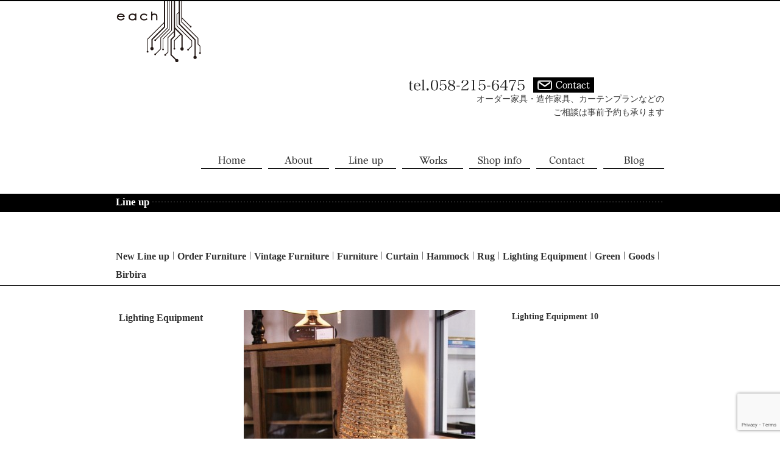

--- FILE ---
content_type: text/html; charset=utf-8
request_url: https://www.google.com/recaptcha/api2/anchor?ar=1&k=6Ldb9z0pAAAAAFPU207zdtQg27ztvyoZtwzF-R-k&co=aHR0cDovL2VhY2gta29uLmpwOjgw&hl=en&v=cLm1zuaUXPLFw7nzKiQTH1dX&size=invisible&anchor-ms=20000&execute-ms=15000&cb=cds00g9tflxg
body_size: 44822
content:
<!DOCTYPE HTML><html dir="ltr" lang="en"><head><meta http-equiv="Content-Type" content="text/html; charset=UTF-8">
<meta http-equiv="X-UA-Compatible" content="IE=edge">
<title>reCAPTCHA</title>
<style type="text/css">
/* cyrillic-ext */
@font-face {
  font-family: 'Roboto';
  font-style: normal;
  font-weight: 400;
  src: url(//fonts.gstatic.com/s/roboto/v18/KFOmCnqEu92Fr1Mu72xKKTU1Kvnz.woff2) format('woff2');
  unicode-range: U+0460-052F, U+1C80-1C8A, U+20B4, U+2DE0-2DFF, U+A640-A69F, U+FE2E-FE2F;
}
/* cyrillic */
@font-face {
  font-family: 'Roboto';
  font-style: normal;
  font-weight: 400;
  src: url(//fonts.gstatic.com/s/roboto/v18/KFOmCnqEu92Fr1Mu5mxKKTU1Kvnz.woff2) format('woff2');
  unicode-range: U+0301, U+0400-045F, U+0490-0491, U+04B0-04B1, U+2116;
}
/* greek-ext */
@font-face {
  font-family: 'Roboto';
  font-style: normal;
  font-weight: 400;
  src: url(//fonts.gstatic.com/s/roboto/v18/KFOmCnqEu92Fr1Mu7mxKKTU1Kvnz.woff2) format('woff2');
  unicode-range: U+1F00-1FFF;
}
/* greek */
@font-face {
  font-family: 'Roboto';
  font-style: normal;
  font-weight: 400;
  src: url(//fonts.gstatic.com/s/roboto/v18/KFOmCnqEu92Fr1Mu4WxKKTU1Kvnz.woff2) format('woff2');
  unicode-range: U+0370-0377, U+037A-037F, U+0384-038A, U+038C, U+038E-03A1, U+03A3-03FF;
}
/* vietnamese */
@font-face {
  font-family: 'Roboto';
  font-style: normal;
  font-weight: 400;
  src: url(//fonts.gstatic.com/s/roboto/v18/KFOmCnqEu92Fr1Mu7WxKKTU1Kvnz.woff2) format('woff2');
  unicode-range: U+0102-0103, U+0110-0111, U+0128-0129, U+0168-0169, U+01A0-01A1, U+01AF-01B0, U+0300-0301, U+0303-0304, U+0308-0309, U+0323, U+0329, U+1EA0-1EF9, U+20AB;
}
/* latin-ext */
@font-face {
  font-family: 'Roboto';
  font-style: normal;
  font-weight: 400;
  src: url(//fonts.gstatic.com/s/roboto/v18/KFOmCnqEu92Fr1Mu7GxKKTU1Kvnz.woff2) format('woff2');
  unicode-range: U+0100-02BA, U+02BD-02C5, U+02C7-02CC, U+02CE-02D7, U+02DD-02FF, U+0304, U+0308, U+0329, U+1D00-1DBF, U+1E00-1E9F, U+1EF2-1EFF, U+2020, U+20A0-20AB, U+20AD-20C0, U+2113, U+2C60-2C7F, U+A720-A7FF;
}
/* latin */
@font-face {
  font-family: 'Roboto';
  font-style: normal;
  font-weight: 400;
  src: url(//fonts.gstatic.com/s/roboto/v18/KFOmCnqEu92Fr1Mu4mxKKTU1Kg.woff2) format('woff2');
  unicode-range: U+0000-00FF, U+0131, U+0152-0153, U+02BB-02BC, U+02C6, U+02DA, U+02DC, U+0304, U+0308, U+0329, U+2000-206F, U+20AC, U+2122, U+2191, U+2193, U+2212, U+2215, U+FEFF, U+FFFD;
}
/* cyrillic-ext */
@font-face {
  font-family: 'Roboto';
  font-style: normal;
  font-weight: 500;
  src: url(//fonts.gstatic.com/s/roboto/v18/KFOlCnqEu92Fr1MmEU9fCRc4AMP6lbBP.woff2) format('woff2');
  unicode-range: U+0460-052F, U+1C80-1C8A, U+20B4, U+2DE0-2DFF, U+A640-A69F, U+FE2E-FE2F;
}
/* cyrillic */
@font-face {
  font-family: 'Roboto';
  font-style: normal;
  font-weight: 500;
  src: url(//fonts.gstatic.com/s/roboto/v18/KFOlCnqEu92Fr1MmEU9fABc4AMP6lbBP.woff2) format('woff2');
  unicode-range: U+0301, U+0400-045F, U+0490-0491, U+04B0-04B1, U+2116;
}
/* greek-ext */
@font-face {
  font-family: 'Roboto';
  font-style: normal;
  font-weight: 500;
  src: url(//fonts.gstatic.com/s/roboto/v18/KFOlCnqEu92Fr1MmEU9fCBc4AMP6lbBP.woff2) format('woff2');
  unicode-range: U+1F00-1FFF;
}
/* greek */
@font-face {
  font-family: 'Roboto';
  font-style: normal;
  font-weight: 500;
  src: url(//fonts.gstatic.com/s/roboto/v18/KFOlCnqEu92Fr1MmEU9fBxc4AMP6lbBP.woff2) format('woff2');
  unicode-range: U+0370-0377, U+037A-037F, U+0384-038A, U+038C, U+038E-03A1, U+03A3-03FF;
}
/* vietnamese */
@font-face {
  font-family: 'Roboto';
  font-style: normal;
  font-weight: 500;
  src: url(//fonts.gstatic.com/s/roboto/v18/KFOlCnqEu92Fr1MmEU9fCxc4AMP6lbBP.woff2) format('woff2');
  unicode-range: U+0102-0103, U+0110-0111, U+0128-0129, U+0168-0169, U+01A0-01A1, U+01AF-01B0, U+0300-0301, U+0303-0304, U+0308-0309, U+0323, U+0329, U+1EA0-1EF9, U+20AB;
}
/* latin-ext */
@font-face {
  font-family: 'Roboto';
  font-style: normal;
  font-weight: 500;
  src: url(//fonts.gstatic.com/s/roboto/v18/KFOlCnqEu92Fr1MmEU9fChc4AMP6lbBP.woff2) format('woff2');
  unicode-range: U+0100-02BA, U+02BD-02C5, U+02C7-02CC, U+02CE-02D7, U+02DD-02FF, U+0304, U+0308, U+0329, U+1D00-1DBF, U+1E00-1E9F, U+1EF2-1EFF, U+2020, U+20A0-20AB, U+20AD-20C0, U+2113, U+2C60-2C7F, U+A720-A7FF;
}
/* latin */
@font-face {
  font-family: 'Roboto';
  font-style: normal;
  font-weight: 500;
  src: url(//fonts.gstatic.com/s/roboto/v18/KFOlCnqEu92Fr1MmEU9fBBc4AMP6lQ.woff2) format('woff2');
  unicode-range: U+0000-00FF, U+0131, U+0152-0153, U+02BB-02BC, U+02C6, U+02DA, U+02DC, U+0304, U+0308, U+0329, U+2000-206F, U+20AC, U+2122, U+2191, U+2193, U+2212, U+2215, U+FEFF, U+FFFD;
}
/* cyrillic-ext */
@font-face {
  font-family: 'Roboto';
  font-style: normal;
  font-weight: 900;
  src: url(//fonts.gstatic.com/s/roboto/v18/KFOlCnqEu92Fr1MmYUtfCRc4AMP6lbBP.woff2) format('woff2');
  unicode-range: U+0460-052F, U+1C80-1C8A, U+20B4, U+2DE0-2DFF, U+A640-A69F, U+FE2E-FE2F;
}
/* cyrillic */
@font-face {
  font-family: 'Roboto';
  font-style: normal;
  font-weight: 900;
  src: url(//fonts.gstatic.com/s/roboto/v18/KFOlCnqEu92Fr1MmYUtfABc4AMP6lbBP.woff2) format('woff2');
  unicode-range: U+0301, U+0400-045F, U+0490-0491, U+04B0-04B1, U+2116;
}
/* greek-ext */
@font-face {
  font-family: 'Roboto';
  font-style: normal;
  font-weight: 900;
  src: url(//fonts.gstatic.com/s/roboto/v18/KFOlCnqEu92Fr1MmYUtfCBc4AMP6lbBP.woff2) format('woff2');
  unicode-range: U+1F00-1FFF;
}
/* greek */
@font-face {
  font-family: 'Roboto';
  font-style: normal;
  font-weight: 900;
  src: url(//fonts.gstatic.com/s/roboto/v18/KFOlCnqEu92Fr1MmYUtfBxc4AMP6lbBP.woff2) format('woff2');
  unicode-range: U+0370-0377, U+037A-037F, U+0384-038A, U+038C, U+038E-03A1, U+03A3-03FF;
}
/* vietnamese */
@font-face {
  font-family: 'Roboto';
  font-style: normal;
  font-weight: 900;
  src: url(//fonts.gstatic.com/s/roboto/v18/KFOlCnqEu92Fr1MmYUtfCxc4AMP6lbBP.woff2) format('woff2');
  unicode-range: U+0102-0103, U+0110-0111, U+0128-0129, U+0168-0169, U+01A0-01A1, U+01AF-01B0, U+0300-0301, U+0303-0304, U+0308-0309, U+0323, U+0329, U+1EA0-1EF9, U+20AB;
}
/* latin-ext */
@font-face {
  font-family: 'Roboto';
  font-style: normal;
  font-weight: 900;
  src: url(//fonts.gstatic.com/s/roboto/v18/KFOlCnqEu92Fr1MmYUtfChc4AMP6lbBP.woff2) format('woff2');
  unicode-range: U+0100-02BA, U+02BD-02C5, U+02C7-02CC, U+02CE-02D7, U+02DD-02FF, U+0304, U+0308, U+0329, U+1D00-1DBF, U+1E00-1E9F, U+1EF2-1EFF, U+2020, U+20A0-20AB, U+20AD-20C0, U+2113, U+2C60-2C7F, U+A720-A7FF;
}
/* latin */
@font-face {
  font-family: 'Roboto';
  font-style: normal;
  font-weight: 900;
  src: url(//fonts.gstatic.com/s/roboto/v18/KFOlCnqEu92Fr1MmYUtfBBc4AMP6lQ.woff2) format('woff2');
  unicode-range: U+0000-00FF, U+0131, U+0152-0153, U+02BB-02BC, U+02C6, U+02DA, U+02DC, U+0304, U+0308, U+0329, U+2000-206F, U+20AC, U+2122, U+2191, U+2193, U+2212, U+2215, U+FEFF, U+FFFD;
}

</style>
<link rel="stylesheet" type="text/css" href="https://www.gstatic.com/recaptcha/releases/cLm1zuaUXPLFw7nzKiQTH1dX/styles__ltr.css">
<script nonce="ijO8jZtxJSqC3aa9Yn_XQA" type="text/javascript">window['__recaptcha_api'] = 'https://www.google.com/recaptcha/api2/';</script>
<script type="text/javascript" src="https://www.gstatic.com/recaptcha/releases/cLm1zuaUXPLFw7nzKiQTH1dX/recaptcha__en.js" nonce="ijO8jZtxJSqC3aa9Yn_XQA">
      
    </script></head>
<body><div id="rc-anchor-alert" class="rc-anchor-alert"></div>
<input type="hidden" id="recaptcha-token" value="[base64]">
<script type="text/javascript" nonce="ijO8jZtxJSqC3aa9Yn_XQA">
      recaptcha.anchor.Main.init("[\x22ainput\x22,[\x22bgdata\x22,\x22\x22,\[base64]/[base64]/cihFLE8pOngoW24sMjEscF0sMCxFKSxPKSl9Y2F0Y2goVil7YigyNTcsRSk/[base64]/[base64]/[base64]/[base64]/[base64]/[base64]/[base64]\x22,\[base64]\\u003d\\u003d\x22,\x22Y8OYw6vCpBtCw68bPcKGVwlwb8Obw50Cwr/DkW9TaMKVDil8w5vDvsKtwr/Dq8KkwrrCs8Kww70QAsKiwoNNwrzCtsKHO3sRw5DDocKNwrvCq8K3b8KXw6UyEk5ow6Q/[base64]/Do8O2w4fDum7DtTdqw4xKNcKPwpHCjsKRbMKcw4fDu8OyAyYgw6/DlMOpF8KnR8KKwqwDd8O3BMKew6xqbcKWfxpBwpbChsO/[base64]/[base64]/DqMKUwq/CkcOlDRLCvMKDw5fDpGYFwrHCi2HDn8OOa8KHwrLCssKQZz/DikPCucKyKMKcwrzCqGl4w6LCs8Ocw4lrD8KFD1/CusKHf0N7w7PClAZIZcOwwoFWaMKew6ZYwq0Xw5YSwrsnasKvw53CqMKPwrrDpcKPME3DlFzDjUHCvRVRwqDCtik6acK3w5t6bcKDDT8pOS5SBMO3wqLDmsK2w4TCj8KwWsOTL30xD8KseHsxwpXDnsOcw7DCqsOnw7w/w6BfJsOgwq3DjgnDtWcQw7Fvw71RwqvCiFUeAW9rwp5Vw5fCu8KEZWw2aMO2w7gqBGBpwr9hw5UxI0k2wqfCjk/[base64]/QMKrLRfDiCDDucK/[base64]/DuMOGeTXCsCNQS8KZw4bCsWXCjUrDlRPCnMKLKMOIw7l4PMOmVw8bKcOow7XDtMKlwp9mSCLChMOtw6jCmE3Djh3DrQM7PMKgRMOYwozDpMO1wp/[base64]/[base64]/[base64]/DlxvChEXCgzrDn8KOBsKrB3RjPBlsQMK1McOVNMO7FkoRw7bCqGnDvMOMd8KjwqzCkcOLwplJTMKjwqPCvBDCqsKPw73CkDR2wolww7fCocKzw5LCi2TCkTUnwrbCqcKQw5BfwpDDkyhNwrXCs30aZcKrEMK0w4JUw5k1w4vCssOyNj9ww4pUw5vCrWjDsm/Di3bCgHlxw4QhasKEcjzDiRYPJk80dMOXwpTCgBxDw7nDjMOdw5fDokVRHEsUwrrCsXXDn0t8HBxmHcK8wpZGKcOhw7jDnFgqOsOmw6jCiMKuM8OCN8O/woZbccOaPgpwbsONw7zDg8Ktwo99wos7fi3CoBjDqcOTw6DDj8OYcARRbD5cNkvDjRfChzDDlToEwovClDnCkAPCtsKjw7UiwrYBL2FtIsOyw47Djgg0wpbDuTZtwrrCpW06w5sIw69cw7sFw7jCjsKdPcOAwoNWOkA6w4vCn3fCrcKiZkxtwrPCmz8/[base64]/IA3DrH7CgwA/IcKDcHLDqsK4wo/CsRbDkHnDuMKvWTJ0wrLCsX/CthrComNUDsKxG8OtCV3CpMKjw7fDuMO5ZxzCuTYEXsOvTcOAwqt0w7TCu8OyEcKiwq7CvT7CoEXCumILdsKCezU0w7PCvANEbcOHwrbCrV7CtyRWwo8pwqFsM2jDtVfDvxDCvTrDv2rCkjnCgMOyw5ELw4Z/[base64]/CvsOFEBbCg1/Cv8KGCAHCpcOBw7/[base64]/w6fCuhzDkErDvRVQWMOxwrRAwpojFMOGwpDDmsKiUy/CjCwqVijDrMKGA8KHwqHCii/Cq2BJcMK9w7E+w5J+NncgwpbDrsKDP8OZUsKpw51OwrfDu0TDqcKjJWjDogzCscOew4JvJyLDnnxYw6Alw6oyOGDDt8Oqw65PNHbCgsKHaCrCmGQ+wrzCnBLDsEDCoDt+wqPDtTfDmgY5LDpww7rCvC3ChMKfVQBzZMOtIFrDo8OPw5XDtzrCrcKeQE9/w71Ow517QC3CqAHDksOMw4gHw5LCiA/Dsi1Vwp/ChCttGj8+wq5+w5DDrcK2w7ECw7wfesOSUyIQHVZ2UFvCjcK1w4IPwoQWw47DuMOMa8KILsKvXVbCm1nCscO+VwI8CDN7w5JvM3PDusKMZcKxwo3Du3bCmMKAw4nDqcKzw4/DhQrCrMO3WHTDhMOewpfDlMK1wqnDhcKuBVTCmGDDusKXw43CjcOGUcKiw6PDtEQNEx0HesOVcVVlQsOdMcOMIh9bwp3Ct8O8QsKDfW4wwrjDhm9TwrAiPcOvwqHCn2lyw6goHcOywqbCmcOJwojCv8KwDMKZdhNLDjHDnMOew4wvwrs3ZXYrw5jDin/DucKLw5fDv8OMw7rDmsOqwqkMBMKKQFjCp2nDgcOYwplCNsKvORDCigLDrMOqw67CiMKtXDPCicKgGQnCs3IVeMOPwq3Dv8Ktw7oWNWtTc1HCjsKkw7wkcsOHAE/DgsKjdkzCg8Ocw5NLGcKPPsKGXcKAfcKiwq56wp/CiVoLwr4ewqvDng5dw7zCsXs/wonDpmZMKsOAwql2w5XDl1TCkGsSwr/DjcOPw4rCgMOGw5h0BzdWfkbClDp8e8KfQ1DDqMKTOClcIcOrwrgdAwkSasOowpvDs0XDpcOJdcO1TsOzB8Ktw4JIbw0kdQdoRBhFw7rDq10tUTp0w65Gw643w7jDrwZbSxpOEGTCmMOewphWVSMRPMORwp3DozLDrsOnO2/DqyRpKTt3wojDvhVywqUJYW/CiMOxwoHCij7CpAPDqw0Ew7XDvsK7w4Qlw65ISGbCj8Kjw7vDvcOuZ8O9XcOrwr5kwosTbxfCkcKlwrXClXNJJEXDq8OgbsKpw7pmwq/CjGZ8P8OzEcKcZGjCoEIFE2LDvHbDoMO5wr4CZMKoasKDw6pMIsKpB8ONw6DCn3nCosK3w4gEY8OnZQo1YMONw57CpcO9w7rCmERaw4p+wpfCj0orGhYiw6XCsj/ChXozdyAvaTVDw4vCjjpTMFEJVMKMwrs7w6LCpcKJHsOew6IbIcOsNMOWUmBww6/Cvh7DmcK+wr7CoCjDpk3DiAEKQB0eZ0oQWsK1w7xGw4BBMxUPw7zChmVBw6rDm3FnwogyfEjChRQYw4fCicKBw5BzCT3CulbDrMOHO8KIwq3Chko8O8O8wp/DrcK2IUh+wozCosOyUcOKwo3CkxvClXY9VsKlwojDmcOXYcKSwqV+woYLN3bDtcKsI00/PTDDlgfDi8ONw5bDmsOrw7jCscKzbMKDwpjCpTjChx/CmE4ywrPCssKlSsKaUsKbFVxewqYvwqt5bTfDvEpFwoLCiHLCqnF1wpjCnEbDp0FSw43Dknwcw5wRw6/Drj7CtSU9w7DDiGBLPklsc3LDmTthPsOiT3/Ct8OaGMOiwrpVSsK4wrPCj8OCw6LCpxvCmSs3PTsnIHk9w4XDjDpAdDrCunBpwoPCksO8wrRXE8O9w4nDlUc3MMOsECjCiWjCvkM+w53ClMO9bjpcwp7DkgrCtMOIGsK3w59KwqMjw7BeWcKgN8O/[base64]/[base64]/DqcKyPjElwoDCojvDtldGecKKZ8KZwofDn8ORwpXCscO4Y2TDhsO/eWTDpzgBZmVswqVbw449w4/[base64]/J8OHw5pfTyd4w4bCjMOFcFXCp2IWwqhHw6MiAcOEShEoVcKoaWrDmD0mwqgRwo7Cu8OuXcKtZcO8wqUnwqjCi8KFScO1WsKqc8O6B24SwrTCmcKuE1nCl0/DqsKnc34PKxZFB1zCmcOlI8KYw6pyIcOkw7BKBCHDoSvDsC3CmlzCkMKxDx/Dp8KZF8Knw6x5XMKyEU7ChsKKDAkBdsKaZwZww4JJcsK+d3bDn8O8wrXDghVaWMKTViM8wqUww5zCisOZL8K1XcObw6B/wpLDjsKrw4jDu3lEDsO3wrhMw6bDgXcRw67DkBfCn8KDwrsawp/[base64]/WwDCpVsCbcKiwo3Dk08+HF95Ry3DhFXDqjAUwqlYH3nCuTLDrWxzAsOOw4fDgHHDlMOIbHRgw4E6ZEsYwrvDt8Kkwr1+wps9w4EcwrjDjUU7TnzCtEEKacKYOcK8wrjDoSXCrj/CpSp/acKpwqZULQXCjsOWwr7CvDfDk8O+w5PDl0o3KnvDgxjDp8O0wrsrwpDCh0lDworDqHAhwpzDpUkBMMKbYMKEIcKEwopOw7bDocOIIXbDkkjCjTDClmHDlnrDgHrCnSXCscK3PMKdO8KGPMK5QBzCt3VYwpbCslwqNGU+MyTDo17CrhPChcKJSUxCwotowpJ/w7XDu8OXVG0MwrbCh8K3wqXDhMK5wpjDv8OYeVbCsy8wO8OPwpPDq0YSwrhua23Cm3lXw7rCt8KmNBHCg8KJI8Ofw7zDmS8Jd8OkwpXCun5mOcORw7Iow6Fiw5bCjCbDhzgvE8Ohw4MOw4E2w6QYPMOyTxTDq8Kow7w/fsKzeMKibULDk8K4PABgw457w4nCnsKyXynDl8OrbcOzasKNOcOzcsKVLsOHwo/CvVNGwrNeaMOwEMKRw4lRw59wTMO9YsKCesOoIsKuwr06P0nCmlzDq8Ovwr7Ct8OOPMKZwqLDssKCw796McKeLMOkw4gdwp9qw5Fywq8kwovDr8O2w5rDsXx9WsOtNsKgw4UTwrXCp8Kkw7EYWyEDw6TDjW5IKS/Cql4CN8Kmw6sgwrHCn1BXwoTDom/DucOtwojDh8Onwo3Co8KrwqZhbsKFAQrChsOMGcK3WMOGwpYHw4/CmlInwrHDqVtjw5jCjlFGfyjDuFrCscOLwoDDh8Opw5diMS1Mw43CjMKleMK7w7JDwp/[base64]/wovCjhBSE13DtMOOw5R/aCcaw4XCvhDCscKJw6IAw4LDgA7DnDxCSmrDmUjDpmknKlnDlSLCiMKXwoXCuMKKw78gQcO/[base64]/CpsK5w4hEL8KWVMOWwpFJwrnCnDHCtcOmwqPDisKzw6kyYMO4wrpaW8OywpPDtMK5wrJ4asKdwo1/wqjCtCnDu8KMwrBSK8KOUFBfwrPCiMKLOcK/[base64]/DkA7Ds3cUNMOfG0ovwrbDjsOZDcOeKEI+U8KFw5MVw4PDiMO5bcKGT2DDuhTCmcK4P8OcKcK9w7ZNw6XCujx9YcOXw6A/[base64]/woXDgsO/CMK5w5Asw53Cgl/ChMKCBUnCi8OHw5PCr3wKwoxwwrLCvXbDq8Ocwq0FwqoaCw7DviLClsKZwrYHw6LCgMODwoLCs8KYTCRmwp3DijYxKmXCj8OtF8K8FsKowr5aaMK5J8K1wo8mNlpzNFxlwqrDrWzCi0wDCMOcVW7Dj8K7CU7CssOnOMOSw5U9IH/Cm1BcZyTDnkxrwohWwrfDiWYBw4ocecK5SHRqGcOSw6YMwr5wcw1CKMOQw4o5aMKdesOLWcOlZgXCnsONw7Ncw5zDusOEw7PDi8ObVSzDu8KkNcOkNsK9Xl/DuAfCr8OHw53DqMKow6dmwqzCp8O/w7fChcK8R1ZWSsK+wr9twpbCinxbaznDsEwVUcOdw4bDssKEw505RcKWYsO6csOcw4DCgQEKBcKDw47CtnfDvcOPXAgAwqXCvxgyQMOfOGDDrMKmw6c3w5F7wofDpEJ9wrXDm8K0w5/Co0QxwonDpMO3WztOwpfDo8KPesKsw5VfWEBmw4YnwrDDiioywofCniVAezjDrhTChj7DmcKmB8O0w4UtVj3CrTPDmQ/CoDHDqF8kwoAQwr1Hw7HCjyfDshvCgcO9R1bDl2nDvcK6H8OfICNaSGjCgXNtwpLCmMKGwrnDjcOOwpDCtj/CrEfClFLDkDnDjMKWAMKdwpcYwqNmcDx2wq3Ciz1Gw6c2HEdaw5UrK8KkDhvDu1BTwqUKT8KXEsKGwqY0w5rDp8OzWMO0FsOdDUk3w7HDjsOdYlpIfcK/wq4zwq3DhC/Drk/DicKdwpQIZRoNV1U/[base64]/Dh2Jww54dC8Oiw5jDvMKvbQgswpPCocOhY8ONeFwnwrFUWMO4wopsWcKlHcOWwp4uwrnCiFE5fsK9IsKGaV7DisOdBsONw47CklMKDmIZG1oZXRQqw4zDvR9TUMOVw6PDqcOAw63DrMO2a8K/wqPDs8OrwofDtTpqasOfSwXDjcO3w7gFw6TDnMOObsKFezHChAvCvkRyw7nCr8K/w6ZMZTB8YcOaaW/[base64]/ChyVOTzPCjcOhei0nwqMfwrdyw6/[base64]/ChsK0DsKBNsKqAcK4w5DDlMKyw7JcTCx5w6rDhsOWw4XDqcO4w6QSasK/bcO/w4wlwpjDpSXDosOAwoXDnwPDpUsgbg/Dr8KSwohTw4vDjVzChMKJSMKWC8KUw43Dg8OFwo9QwrLCvRjCtsKYwrrCpG/CmMKiCsO6FcOgQhHCr8KMRMKcOSh0w7xbw7XDsnjDv8Ohw4ZlwpIJUXNbw7vDvMOKwrjDssO4wp/Dj8Knw5E6wp94IMKNT8ONw7DCscK3wqbDucKEwpMvw4/DgjFjaUQDZcOFwqIfw7XCtHTDmATDrsOcwojDoTXCnMOdwpd0wp/DnWPDhB8Qw7J9HMK/fcK5elbDpsKCw70JYcKpABE8TsKrwohKw7vCq1jDscOMw5sqNno4w4k0ZW5Kw7x5V8OQG2fDqsKDaGbCnsK7GcKTZwLCtiPClsO+w57Co8KsEmRfw5FEwolNB156FcKZC8KGwo/CmMO7G0fDucOhwosZwqYZw4l3wp3CmsOFQsOew5/ChU3DvGnCi8KSAMKjMRQaw6rCvcKRwqTChQtIw4zCisKOw7QQO8OhQsO1CMKbfw9uU8OFw4fDkmUcb8KcTC4MdhzCoVDDg8KRT31Xw5nDgVsnwqdEAnDDmD5cw4rDgQTCvQs1RlMRw6rCn0YnWMOawp1XwpLDgQ5Yw4bCvxQtc8OjZMOMPMKrAMKAch/Ds3JKw7XCgmfDmxVKGMKKw5E1w4/Dk8Odb8KPNl7DtcK3dsOic8O5w6LDtMKAaQhXTMKqw77Cm1PDiF5TwpgvFMK7woPCtsOLOA0CK8ORw43DmEg/GMKEw5/[base64]/Cs25Pw7U/[base64]/DiH3DgcKfw4M6EBzDqiVxWgZXTjcxNsO7woLCm8KvVcOPZQ40OWvCgMOBS8O/KMKswrgFWcOdw7k4P8KKwpdpOVg8bW9Zb349FcOaaF3DrBzCjVJNw5FlwpTDl8OoMHAbw6JoXcKxwpzCrcKQw5vCjMO/w4fCjsOtHMKiw7prwo3CpRfDp8Oec8KLVMOPYF3DkkdcwqYUXsOxw7LCu2EBw7geZMKtJyDDlcOTw4B1wp/Cik0+w4TCuQAjw6rDomEAwpd5wrp5ImLDkcO7ZMOHwpMewrXDq8O/w6HCpG3CnsKuUsKFwrPDgcKiRcKlwpjCrTjCm8OtAEbCv3UYI8KkwrjCucKKBSlRw4BowqgqF1ogGMOiwoTDhMKjworCrxHCqcO9w5YKEi/CpcKrSsKnwofCqAQLwrjClcOaw5wwIsODw5VXfsKvPj7Cq8OIIQHDj2LCvwDDsnPDoMOvw4opwrPDhnVmFGFVw57CnRHClzZ0ZkhFAMKRS8OsZCnCnsO/[base64]/[base64]/DkT3DpxnDuMO1U8OWVsOtW2sgw7gRwo84w5DCrwRnZBh7woBrNcKEGWobwq3CkWQEOhXCssOyS8ObwqVBwqfCocK3LMO4w6vDssKVaVHDl8KRPsO1w7fDrHlxwpItw5jDn8KzYXQkwovDuiMVw5rDnkbCsmI9FG3CqsKNw5bCkzVMwofDmMKfcGdgw6/DqjcowrLCvnYnw7/Cn8ORRsKew4R8w7opQsOWIRbDqsO9H8OyZgzDknxUL395IkvDk0h7F33DrsOYU3M/w4djwpgqBXccN8OzwpLCiG3CncOjTg7CucOsCi0SwoluwpB2dsKUPMO8w7M9woXCt8OFw7oiwr4OwptrAgTDjyjCoMKvDktyw7LCjAzCg8KBwrxVKcOpw6TDr2QNVMK+IRPCisOHUMOcw5gCw6Vtw4F6wp43YMOBHDgpwoFAw4/CnsKbUTMcw77Co3Q6EcK/w7zCiMODwq00FErDmcKPDsOGRh/DiybDkmHCmcKfFDjDog7CqUHDlMKAwonCnWE9DlUIczUOIMK5e8K2w7/CrWXDuBUpw5rCi0saJxzDsQHDksOTworCpXVaXsKxwqlLw69jwqbDrMKkw7gfAcONGjcmwrlow57CkMKOeSsKBAIBw5l7wogLworCp1bCrMKMwqUoOcOawqPCnUnCnxnDjcKieDrDjRtdNTrDs8KcYxV8Qj/DgsKAThtnFMOOw7B0QsOdw7PCjw7Dk1h9w7VcOkdgw445clXDlFLCsAbDocONw4zCvCMkJUXDs0M0w4rDg8KTY2RnGU3DqkgtX8Kewq/Cr07CggDCicOMwpDDuADCmljCucOFwoDDpcKRfcOzwrp9LGoaVVbChkbCim9dw4jDv8O6VRhkMsOzwqPCg2nCvwZtwqvDh01/c8KTGFHCmBHCj8OYBcOdITvDpcOGbMKBFcKnw5nDtg5vBB7DkTIxwqxdwpfDtcKsbsOnEcKPE8KAw6vCh8O1w4olw6Y1w5fCuTPCnwFKYUVDw5dPw57ClRN/W2wpCRdlwrMsKXtXF8OgwoPCngLCgwUUJMO9w4R+w5I3wqfDosOOwrQRJHHDk8K1D17Cr2olwr16wq/CrMKne8KTw4h5wqfCoVxFAsOdw4LDukPDhwHDvsKww75hwpVKBX9MwrnDqcKQw7HCghJww5vDi8KUwq5ifEJ0wojDjTDCkgFRw4fDugLDqzR/w4bDrQjCi0cjw5/CrxfDs8KpKcO/[base64]/[base64]/DtMOmwpoxN0QJW8KTw6VpVcKKJQnDvX/CsFlTXcOgw4TDjUgXMG8swr7Cg3cOworCmW8VRCYbKMO0BDEEw7TDtnrCiMO+IsO7w5rCnnhKwq1idkcmUCHDuMObw5Baw6zDlMODIAh2bsKPcg/CkXLDgsKqb19ICEbCqcKRD0ZffT0pw50Tw6rDlyLDhcKCBsO/RRHDscOBLirDi8KGXAAYw7/ChHbCk8Opw4/DhMKrwqw1w4XDicORJFvDu1HDjEAmwp0owrzDgjBSw6vCvSXCjkBJwpHDkC4AacOjwo7CmSLDuhJOwqcGw5rCgsOJw5BDCiBBB8KBX8KUMMO9wpVgw4/CqMKtw6c6BC0NMcKqWRMZMiQXwqPDlTjDqjJFdkEdw43CniFKw73CkW5Gw4/DthzDncORCsK/Ams1wqzCusK9wrDCkcOaw6zDvcKywoXDnsKPwpzDpUjDk01Qw45ow4vDomzDisKJKQcBThE6w5oPClN5w4kdA8OwNEVxVCDCrcKUw6bDmMKaw79vwqxawqFhcmDDgH7CvMKlQTxHwq5MQ8OgWsKHwqh9QMO/[base64]/DjsOpw75NZDfDhcKPwqHDtHnCnMOfw7rDuMOTeUheesKwNSjCmcOFw4QfHMKpw7JRwrAAw57CnsOeN0vCsMKGUAIMQ8Ofw4h8Zl9FVVrCoXPDtlguwrhSwpZ1CQY6WsKpwqglESnCp1LDo0xOwpJgY2vDisOrfRHCuMKgI0XDrMKxwqd5UEVvUg8+WRvCgsOzw6/CuFrCqcOrY8OpwpkXwrgCUsOXwqVawp7Cn8KGE8Kfw6lOwrh8asKmP8OKw4IBBcKhCMOdwr1UwrUYdS5RWUk9aMKPwozDsC3Cq3glFGXDpMKiwovDiMOjwoDDvMKMLxMKw449HsOyI2/DusKyw6Fkw4LCv8OALsOBwpDCqnoGwrDCj8Oww6tFPBIvwqzDj8KgUSpIbk7DiMOmwr7DjBR/HMO1wpPDtsO+wqrChcK4KSDDm0rDrcOBMMO4w6R+X2Q7dRPDpRlawq3Doyl4asOAwrrCv8O8aDY3wowuw5zDgwjDpjMJwrAUQMOkCxF6w77Dm2TClllgUH/[base64]/dMO7QgHCllpuwo5Bw63CgAAySsO0Ejt3w4UmasKYwrbDtUPCiR3Djy7CncOUwpDDjMKeQsO6QF5Gw7xzeQhHSMO9fH/DvMKaFMKPw40ZPwXDlyM5Y1PDnMOIw4YnSsOXaT9Qw7MEwqUNw6pKw7PCn1DCmcKKP1cUbsOFK8O6RMOHQEwOw7/DrGILwowmRg7DjMO8wr86SHtHw5kowqDCi8KoI8KRXCw1Zn7CnMKVF8ONYsOFdmwFHhLDqMK7ScKzw6vDkCrDt1l0UU/DnQY7YnQXw6/DnSbDix7DtVzChcOjwo3Dr8OrBMKgLMO0wo5CbVpsW8K8w7DCj8K0YsO9DBZYOcOUw6llw6zDojJ+wqzCqMOdwqouw6hlw6PCu3XDoF7Dkh/DsMO7FMOVcUtBw5LCgGDDt0ozTFrDmAfCk8OJwojDlsOwfUljwoTDvsKXYRfClcOkw5IPw7FIZ8KNKMOQKcKGw5ZREMO6wqpew6fDrn0LAhJiL8Oxw6VFbcOnVTl/[base64]/XcOLwoDDr8O9ED94UEkYw7LCuhAPwqDCtsOpwoDCv8KMQH/[base64]/Cp8KAZ8Oow7/[base64]/J8Ofw41EQ1BUwoHDrH8/fMKRw53ClMKzB23DiT94Sz/CvBjDoMKBwq3CvwzCpMKBw7bCv1HCn2HDtFELHMOhOjxnOlzDjSMGfnMBw6rCssO7EW55djnCicONwoAyChofRAHCicORwprDo8KYw5TCslbDisOMw4nCtghBwobDksOawqvDtcKWVCbCm8KSwphwwrwYwobDmMKmw7pxw7gvb1xpScOKIDXDhBzCqsO7DMOoFcK/w7jDsMOCC8Kyw7d8PsKtN03CryMWw4MkR8OVR8KqaVIlw40iA8KDCUXDj8KNBDTDn8KAIcO5SUbDnEA0NGPCnz3CunlWDMOTcX1ew5LDkQ7CgcOqwq4BwqBwwo/DgsOcw7dddHDCuMONwqrDqDfDi8KxdcOYw53Dv3/[base64]/wrfCgcKGYsOzbsOzZMOOw7TCiyvCrG3DhMKDIUUOfETDmG5fNMKnBRwTAcOcO8OxSEcYQy5fSsOmw6EYw6Bew53Dr8KKbsOvwrkWw4/[base64]/CnW03wp7DoMOFYkVJwrDDlD/CoyjDm2DDkm53woMOw4Y+w7MyThlGGVpSLsOqQMO/wpoIw4/Cj0trJBULw53CksOQK8OeRGEqwqTDv8K/w6fDmcOVwqsVw6bDn8OPNMK6w47ChMOLRDYqw6bCpGzClj3CgFPClQPCrDHCqW0ZeUkawpdLwrLCvldCwonCqMO2wrzDicOxwr8RwpIeGMKjwr5sMVINw6h7IMOlwqc/w7AWPSM7w5AUJhPChMK1ER54wpvCuhTDjMKUwq7CnMKRwrvCmMKmA8KWBsKkwo07dRJrLX/CtMOMVcKIWsK5L8OzwrfDmErDmT3DpG8BMUB/Q8K+YHvChTTDqmrCncOFG8OVAsOzwpIqCFjDosOUwpvDrMK6GMOowqF6w5PDvErCkypcclBzwrTDhMO3w5jCqMKlwoQZw7dvP8KXNR3ClMKlw6pwworCiW/Dg3YRw47DgFZaZMKYw5DCqkR1wrU6EsKNw71yDCxVeDVmRMOjZTseYcOowrgkFW1Fw6tHwq7Do8KkaMKvw5bDgTLDsMKgOMKIwoIEaMK8w6BEwqYMe8OlPMOZQWfCoWnDkWjClMKbesOLw7xYYsKWw5geT8K9FMOTQD/DmsOpKQXCqwLDh8KORQ7CuC95wqgHwoTCm8ORNSfDusKCw4shw4XCnnXCozrCqsKMHicce8KoasKOwo3Dp8KyXcOxKz1qAXoRwoLCsmDCocOewq/DscORcMK9LyzCvhhlwprCk8OGwpHDrMKFNxTDgXQZwpHChcKZw4oyXCXCmgoIw4Z6wrfDnChgGMO2RBXDucK5wqR4TSNbR8Kzw4Emw7/CisO9wrkcwoPDrTUzw7ZUO8OtRsOcwq1RwrjDmcKew5vCmU4cehXDnGkuKcOUw6rCvlUnNMK/H8K+wpzDnH1UN1jDuMKrJHnCsWUdcsOyw4vDv8ODdmnDoznCvcKtN8OoXUzDl8OtCsOtwqTDkQtOw6rCg8OHVcKBYMOvwo7CkCwVYzHDiQ/[base64]/DjcOuD2PDlcKkwoxEw74pYDxJSALDmsOOP8OZXHZVEcOdw6R/wpjDumjDr3UhwrTCsMORXcOCTkvCkyRIw5YBwpfDuMKVD0LDvHUkAcOHwrbCqcOAHMO8wrTCg23Dh08eScOTRRlfZcKJfcKewpgZw48Bwp3CgMKPw53ClHBtw6fCnFc9e8OnwqQdIMKjIB4IQcOJw7vDuMOqw47CnHvCncKzwozDgF/DuUvDoR/DiMKUG0rDvG7Ckg/DqAY7wrJrwodvwr/Djw0CwqfCuVh0w4TDojLCr3rCnDzDmMKQw5o5w4jDsMKTCDzCrHbDkzt9CmTDjMOawrDCssOQOsKaw6sfwrTDhCIDw5vComV7RsKMwoPCpMKjB8KAwoAOw5nCjsOQR8KZwrjChz/[base64]/[base64]/DhmktBsKJBWTDmB0ZwrHCtsOtSsK/w43DrGrCo8K8wqZEwrZ9ZcKzw77Dn8Onw45SwpTDn8KFwqDDkyXCkRTCl3XCoMK5w5LDiRnCgcOrwqfDvMKIKG4Bw648w5xQdsKOVzzClsKofnXCtcOhCyrDhCjDpsKZW8OXanlUwrHDq2gkw7Abwr8Gw5TCjy/[base64]/[base64]/wrNZJh5JJcKlZGdHNiLCusKdI8ORwrzDmsOTw4HDjC0JMsKUwrLDhQliG8O0w5lQOU/CkRpUfEIow5HDvsO7wq/DsVHDrwttP8KFQnwZwoHDi3B6wrDDnDDChXZywrLCizFXL2vDuGxKwprDkCDCv8OiwoVmcsK5wpJiD3TDpzDDjWxcMcKcwok0UcOVLhIaGCp2XQ7CsDF0FMO6DcKowqw9KmMWwp5hwq7CmSgHAMOoVcO3IQ/Ds3JXdMKEwojCqcKkOsKIw5xRw4/CsCtQPwgEF8OPYG/CucK6wo0lBMO+wqArGXg/w5jDgsOrwqfDlMKrEMKtw4sfUcKawqnDrxbCr8KjPsKTw5khw4XDhCApQSDCkMKVOmNBOsOqIxVNTxDDgQvDhcOSw5nDjSQKOiEZDT/DlMOhWMKtaBYuwogCCMKcw7RiKMO8GsOjw5xSR39nwqPCg8OnYjzDnsKgw79Ow5fDkcKRw6rCrG7DlMOvw7J6E8K8XwLDrcOkw5/DhkZGAMOVw7ghwp3DrzFPw4/Dg8KLwpPDnMKlw6lIw53DnsOiwqBrRDNLD0YiVBjCpTRJG1sLfjBRwrEyw5wYa8OJw4ZTJT/Dv8O+RcK9wqpFw5gMw6nCuMKKXC0cJlbCi28IwqPCjgkTwoTChsOXQsKLdzjDmMOpO1TDrW11ZkbDuMOGw64PNsKowqcTw4cwwrpNw5jCvsKEdsOHw6BYw6Q6GcOzJsKtwrnDhcO2MDVxwo3CtShmXhYiRsO0YWJsw6DDmgXCry9KXcKVVMK+bTDCiEDDiMOVw6/Co8Ojw6o4JADCkhldw4c5EjNWDMOXbhxdIk7DjwM4fhJrCl4+ehMLbDLDvQ9Wa8KPw4AJw4/Ch8OTU8O3w5w3wrtlW3TDjcOUwpljRgnCmG00woPDicKQUMOPwpJOV8OUw5PDuMK2wqPCgT3Cm8Kmw51TcU7Dp8KVd8K/AsKieQATOgVvPjTCo8Ksw4bCphfDmsKmwrh1fMO4wpFdNcOrUMOHE8KnLknDuz/DrcKzDFTDhcK0O3U5VsKBdhVEU8OXHCHDgsOpw4gRw5jDlsK0wqASwp8iwo/DvWjDjWPCscKHPsKrEh/Co8K6Mm/DrsKcOcOFw6kfw7xSeWgrwr4jI1jCnsKQw4zDv3dawq4cTsONJsOMEcK9wpNRJkJrwrnDp8KXDcKiw5XDtcOFMU10PMKXw6XDrMK9w4nCtsKeDX7CrcOfw5DCl23DsHTDm1AcDAbCgMOmw5MPBMKiwqFoL8OvGcOUw5cKE3TCmx/DiWPDlU/CiMOQIzbCgTdrw5HDhgzCkcOvGFgSw57CncOfw4IswrJUBk9bNjtrLcKNw4Nzw7VSw57CpzMuw4wKw7dBwqQJwo7CkMK/D8KcE1BhW8KvwqJcGMO8w4fDocKdw5V4IsOtw51SDAVBXsOha1/CkcKwwq5Lw6x3w4DDm8OFK8KsSmPDisONwrcgNMONHQpnHcK1ZlAVGElhK8KpbE/DgxvDmBsoO3zCjTU4wq5Aw5Mlw5jCjsKDwpfCjcKcccKEFGfDmXvDkjt3L8OeaMO4VCc+wrHDlRYFY8OMw5RmwrcYw55owpgtw5TDpMOpf8KpDMOcbG8RwrMiw6lmw6LDh1Y/[base64]/[base64]/DihvDll95ecOuAVfCkBbDmW/Cj8Osw4AJw4LChsOuFhLDrSdkw55bScKxAlXDqR09XnfDjcKXAEpSwro1w6U5wrNSwrhyU8KjFsOowp4Cw44KL8KhfsO5wroXw5nDm0xYw4ZxwqXDnsKcw5zDihVDw6DCncO5BMKywrTDusORw7QmF2oNDsKIRMOHK1AUwpJJUMOIwrPDmgE/GALCgcO5w7RXN8KwdF3CtsKnMFkswrkvw4jDlWrCvldIOAfCh8K/LcK5wpsZSDdwBiMjX8Kyw4MOOsOLOMKYRSZkw7vDlMKCwqAdG3zCqU/CoMKxLzB+QMOvIRrCgn3Cg0xedBI8w5vCuMKhwp/CvXzDucOrwoIuDsK/[base64]/Dk8OgWVjCuWRcwr5RN2fCusOtw7hLwoHDvxAAAVhKwocxDMKOG0DCnMOQw5APLMKAS8Kxw7sAwpRmw7pZw4bCsMOeWznChEPCn8OgaMOBw7g/[base64]/LcO0w4jDkA/Ct8O8w4jCjcKtLinCpsOhw4VHw4Mdw456w6sjw5PCsnLChcKyw5zCn8Kkw4PDnsOjwrVpwqbDgRLDlm9EwpTDqyjCm8OLBwIeZQfDolXCv3MRAWxNw5/DhsKSwqDDusKfPcOBAmQXw6t+w7hKw6TCrsKfwoJCSsO7YVVmLMO1w6Rsw6gpZVhvwq4CC8O3w4Y8w6PCo8O3wrxtwp3DgcOseMOABsKPWsK6w7nDmcOJwqIfUAhHW2YfDsK0w4bDpMOqwqDCosOvw5liwpwZK0Iga3DCvAlmw6ESFsKwwpnCvXfCnMKpdCnDksKwwp/CjMOXLsO3w7/DvMOPwqnCvUvCkUc4wp7Co8O7wrUiw4Exw7XCssOhw4s5UsK9McO3QcKdw67Dp3gdR0ACwrfCmzQvw4PDqMOVw59+GMKnw5Zfw6HCiMKswoZgwosbEABwBsKIw5FBwol/WnXCjsKcBRUfw7k4A1DDkcOpw5dSc8Kvw7fDj3cXwoliw4HCpGbDnEdhw7vDqR8WAH5jIVx1eMK3wq5RwpohYsKpwqQgwpAbTz3CqsO7w5Jtw4MnBsO1w4jCgycTwqjCpVjDmAcMMlcvw7MtY8KMG8K0w7VTw600B8Khw7HCsE3CmjDCjsONw7bDoMO/VkDCkA7Cjw0vwqUCw4EePyADw7PDvsKDISxGWsKjwrcsGCAOwqJ5J2jCuwlfdsOnwqkWw6ZCI8OHK8KWVERuw43CnTYKAycCAcOZw68yWcKpw7rCgAA5wrvChMOew7ltw7A8worCrMKyw4bCicObOTHDi8KIwqkZwphjwoIiwqdmbcOKY8Kow4A/w7cwAF3CqEXCusKdWMOdVkwfwr45PcOccCrDvwEeSMO/B8O1VcKQQcOHw4PDqcOgw6rChsKjZsO9e8OOw5fCsQBhwq/DkS/CtMKGZ3jDn18vJ8KjQ8O8wrbDuiMiS8OzM8OlwqcVasOhWARyZCLClloOwpbDucKCw5xMwpxbFF9hGh3CglXDnsKVw7ohVEBfwq/DrxfDtwNLcwxYasKuwqwXLx1xW8Oww5fDvMOxbcKKw4ckNk8PKsOZw5szQcK5w73Dj8OVNcOsLS12wrfDiW3DkcK/IyPCnMO+Vm8cw4HDl2XDgWbDo2UOwppswocmw4pcwrzDtBzCkHDDlw5jwqY1w6JRwpLDm8K/[base64]/[base64]/EWHCnAPDm8OmT1/CuMOmPxZtw780NcKVw4Rxwo18WGBLw7XCgiDCoibDocOcQcOHH0XChy5AVcOdw6TDjsOtw7HCoyU0eSXDiWzDj8ODwpXDnXjCqxPDisOfXjTDrDHDiEbDi2PDvgTDiMKXw605a8K/T1LCsXRxHTPCn8Knw4AFwrU1QsO3wpUmwoPCvMOcw4p1wrfDj8Khw5PCt2jDliwiwr/DqCrCsgFDcltxUH8FwpJRRMO6wrxsw7lnwoTCsxbDqWhqUyI9w4nCqsOlfFh9wp/CpsKew6TCisKZfBjCuMOAexbCuCrCglPDtMOmw4XCqyxtwrgMUxYLHsKYO2DDllo9emXDgsKJwq3CjsK9ZDPDncOXw5AbHsKbw7/DmMOJw6nCsMKuRcO9wpJxw4AQwrvCscKZwoTDo8OTwo/Du8KSwpnCvUhgKTLCp8OMSsKDGlZlwqJ/wrjClsK1w7nDhxTCvsOGwo3DhSdoNmstMFHCshLDs8KFw4V6wqRCFsK5wpjDhMOVw78/[base64]/wqDCnCfCnjBYw6PCgcKTw4TCnWrDhwPDg8OZLcKFX2ZXKsKdw6XDjsKCwocVw5fDvsOaXsOtw7IqwqwdaC3DqcKFw4p7fyVxwrp2KQHCuQ7CvgHDnjVPw6MffsKTwqHDoDYXwrkuHSPDrjnCs8KwQEdDw6VQQcK/wpklBsKUw48XOm7CsVXDgC98wrnDlsKHw6ojw4FSKQfDgsOrw57DsgYpwovCkTjDvsOvLidDw510D8Ovw5BpBsOuecKsRMKDwrXCusOjwp0xOsKCw5c1FAfCtzsLNlfDuhhHR8KHB8OwGigsw7B/wqzDr8OTZ8Oyw43Dn8OoBsOvNcOQSMK8wqvDtEDDugQtABUuwrfCosK/J8KDw7fChcOtFggYD39hNMOgY27DncO8BE7Cn2cLYsObwrDCucKBwr1tRcO9UMKFwq0sw4kxSwbCpcOkw7rCg8KtfRoFw7APw6TCo8OHZMKGI8K2SsKjBsOIJkYxw6YrS0JkOG/ClB9jw7zDinoWwqFxTzBFbcOfI8OUwrIpJMK1Ch42woQlacOOw7IqcsOjw6ZPw5sPMCDDrcO7w6d7McOnw6txR8OfXjvCnmjCkm3ClCHCiyzCl3k/csOie8Opw4wbeCc+AcKYwovCtiouYMKww6tzAMK6MsKfwrIUwrNnwogqw5zCrWjCpsO5QMKuA8OwPg/DscKywrdxAzHDrit8wpAXw4zDpiwUw7AmHHtYMx7CrCIoWMKVLsKPwrVtEsOYwqLCmMKdwqh0NlfCn8OPwonDl8KKSsKWMw57bFAgwrcfw5Quw750wo/ClBnCh8Kgw703w6Z5A8OdaRjCsTJywrvCgsO8wpvDlS/CnntAfMKwWcKCIsK+YcKbGBLCsFIFZCwoZDvDo1EFw5HCm8K1X8OkwqkkOMKbI8K7CcOAWBJoHDJZa3LCs1ojw6N/w6XDuQZ/[base64]/CvCMQwq8uZj8yKmPCpsKxw7fCjcKgw749MifCtQN6wpZoSsKpUMK+wrrCvCEnS2vCtE7DunUXw4xpw6jDtSVIU2VbLMKmwoA\\u003d\x22],null,[\x22conf\x22,null,\x226Ldb9z0pAAAAAFPU207zdtQg27ztvyoZtwzF-R-k\x22,0,null,null,null,1,[21,125,63,73,95,87,41,43,42,83,102,105,109,121],[5339200,621],0,null,null,null,null,0,null,0,null,700,1,null,0,\x22CvkBEg8I8ajhFRgAOgZUOU5CNWISDwjmjuIVGAA6BlFCb29IYxIPCJrO4xUYAToGcWNKRTNkEg8I8M3jFRgBOgZmSVZJaGISDwjiyqA3GAE6BmdMTkNIYxIPCN6/tzcYADoGZWF6dTZkEg8I2NKBMhgAOgZBcTc3dmYSDgi45ZQyGAE6BVFCT0QwEg8I0tuVNxgAOgZmZmFXQWUSDwiV2JQyGAA6BlBxNjBuZBIPCMXziDcYADoGYVhvaWFjEg8IjcqGMhgBOgZPd040dGYSDgiK/Yg3GAA6BU1mSUk0GhwIAxIYHRG78OQ3DrceDv++pQYZxJ0JGZzijAIZ\x22,0,0,null,null,1,null,0,0],\x22http://each-kon.jp:80\x22,null,[3,1,1],null,null,null,1,3600,[\x22https://www.google.com/intl/en/policies/privacy/\x22,\x22https://www.google.com/intl/en/policies/terms/\x22],\x22sbH5zUtVvcJTADfGyUpIQA/ccRxB87lk00FR8W0BmDA\\u003d\x22,1,0,null,1,1762048369960,0,0,[165],null,[140,166],\x22RC-i6LRAJ6gyXqF-w\x22,null,null,null,null,null,\x220dAFcWeA6qKYpWFf3qBYn4WyhZpyrqvJowjPj-DF8JksQGzPj60KlFp2_MC_EkmEb1n0M08_lLxvFuP4IZo8zwjAJrUCxLgjTExg\x22,1762131169785]");
    </script></body></html>

--- FILE ---
content_type: text/css
request_url: http://each-kon.jp/wp-content/themes/each/style.css?d=221016
body_size: 1083
content:
@charset "utf-8";
/* CSS Document */

/*
Theme Name: each
Theme URI: http://
Author: Utility Factory
Description: eachのテーマファイルです
*/

/*-----------------------------------
	基本設定
-----------------------------------*/
* {
	margin: 0px;
	padding: 0px;
	vertical-align: top;
	font-family: "ＭＳ Ｐゴシック", Osaka, "ヒラギノ角ゴ Pro W3";
	font-size: 14px;
	font-style: normal;
	line-height: 160%;
	font-weight: normal;
	font-variant: normal;
	color: #333333;
}

body,html{
	margin: 0px;
	padding: 0px;
}

body {
	/*background: #b7b7b7;*/
	background: #ffffff;
}
#wrapper {
	border-top: 2px solid #000000;
}


table {
	border-collapse:collapse;
}

a img {
	border-style: none;
	border-width: 0px;
}

ul {
	margin: 0px;
	padding: 0px;
}
li {
	list-style: none;
}
a {
	outline: 0;
	color: #333333;
}
a:hover {
	outline: 0;
	color: #999999;
}

a:link,
a:visited,
a:active {
	text-decoration: none;
}

/*---------- 共通 ----------*/
#header {
	width: 900px;
	margin-right: auto;
	margin-left: auto;
}



/*---------- ヘッダー ----------*/
#header {
	margin-bottom: 40px;
}
#header h1 {
	float: left;
}
#header div#navi {
	float: right;
	width: 770px;
}
div#navi p {
	margin: 20px 0px 30px 320px;
	padding-bottom:30px;
	text-align: right;
}
div#navi p a {
	background: #000000;
	height: 20px;
	width: 100px;
	padding-top: 5px;
	/*display: block;*/
	text-align: center;
}
div#navi p img{
	float:left;
	margin-left:10px;
	padding-top:5px;
}

/*----------　ナビ調整用 ----------*/
div#navi ul {
	/*margin-left: 220px;*/
}
/*----------　ナビ調整用 ----------*/

div#navi li {
	float: left;
	height: 20px;
	width: 100px;
	margin-left: 10px;
	text-align: center;
	border-bottom: 1px solid #000000;
}
ul#navi li a {
	height: 20px;
	width: 100px;
	display: block;
}
ul#navi li a:hover {
	border-bottom: 1px solid #CCCCCC;
}




#title {
	background: #000000;
	height: 30px;
	margin-bottom: 60px;
}
#title h2 {
	width: 900px;
	margin-right: auto;
	margin-left: auto;
	background: url(img/bg_h2.png) repeat-x left center;
}
#title h2 span {
	background: #000000;
	font-weight: bold;
	color: #FFFFFF;
	font-size: 17px;
	padding-right: 5px;
}

/*---------- メイン ----------*/
#main {
	margin-bottom: 100px;
}


/*---------- フッター ----------*/

#footer {
	/*background: #DFDFD0;*/
	padding-top: 20px;
	padding-bottom: 70px;
}
#footer div.inner {
	background: #000000;
}
#footer p#ft_logo {
	float: left;
	margin: 80px;
}
#footer p#ft_logo img{
	padding-bottom:0px;
}
#footer p#ft_logo span{
	color:#FFFFFF;
}
#footer div.ft_navi {
	width: 900px;
	margin: 0px auto 15px;
}


#footer div.ft_navi a {
	color: #FFFFFF;
}
div.ft_navi div.inner {
	float: left;
	width: 150px;
	margin: 40px 0px;
}
div.ft_navi p a {
	font-weight: bold;
}

div.ft_navi p {
	margin-bottom: 5px;
}
div.ft_navi ul {
	margin-left: 10px;
}
#footer p.copy {
	color: #FFFFFF;
	font-size: 12px;
	text-align: center;
	padding-top: 10px;
	width: 900px;
	margin: 0px auto;
}


--- FILE ---
content_type: text/css
request_url: http://each-kon.jp/css/lineup.css?d=221016
body_size: 648
content:
@charset "utf-8";
/* CSS Document */
#main {
	width: 900px;
	margin-right: auto;
	margin-left: auto;
}


#sub_navi {
	border-bottom: 1px solid #000000;
	margin-bottom: 40px;
}

#sub_navi div.inner {
	width: 900px;
	margin-right: auto;
	margin-left: auto;
}

#sub_navi li {
	float: left;
	margin-bottom: 2px;
	text-align: center;
	margin-right: 5px;
}
li#extended-categories-2 li.current-cat a{
	/*background: #CECEBF;*/
}

#sub_navi li a {
	/*background: #EDEDDA;*/
	height: 28px;
	/*width: 100px;*/
	font-size: 16px;
	font-weight: bold;
	display: block;
	/*padding: 2px 5px 0px;*/
}
#sub_navi li a:hover {
	/*background: #CECEBF;*/
}

/*---------- サイド ----------*/
#main #side {
	float: left;
	width: 160px;
}

#side h2 {
	font-size: 16px;
	font-weight: bold;
	margin-left: 5px;
}


/*---------- コンテンツ ----------*/
#main #contents {
	float: right;
	width: 700px;
}
#contents div.item_img {
	float: left;
	width: 380px;
	margin: 0px 0px 50px 10px;
}
#contents div.article {
	float: right;
	width: 250px;
	margin-bottom: 50px;
}
div.article h3 {
	font-weight: bold;
	margin-bottom: 20px;
}
/*---------- ギャラリー ----------*/
dl.gallery-item {
	float: left;
	margin: 0px 0px 10px 10px;
}
dl.gallery-item dt {
	border: 2px solid #CCCCCC;
}
dl.gallery-item dt img {
	margin: 3px;
}
ul.item_list li {
	float: left;
	margin-bottom: 20px;
	margin-left: 10px;
}
ul.item_list li a{
	/*color: #977951;*/
	font-weight: bold;
}

ul.item_list li img{
	padding: 3px;
	border: 2px solid #CCCCCC;
	margin-bottom: 5px;
}


#contents table.page {
	width: 700px;
}
table.page a {
	font-weight: bold;
}
table.page td {
	height: 26px;
	padding-top: 4px;
	padding-left: 20px;
	padding-right: 20px;
}
table.page td.right {
	text-align: right;
}



--- FILE ---
content_type: application/javascript
request_url: http://each-kon.jp/wp-content/plugins/wp-jquery-lightbox/lightboxes/wp-jquery-lightbox/vendor/panzoom.min.js?ver=2.3.4
body_size: 3880
content:
/**
* Panzoom for panning and zooming elements using CSS transforms
* Copyright Timmy Willison and other contributors
* https://github.com/timmywil/panzoom/blob/main/MIT-License.txt
*/
!function(t,e){"object"==typeof exports&&"undefined"!=typeof module?module.exports=e():"function"==typeof define&&define.amd?define(e):(t="undefined"!=typeof globalThis?globalThis:t||self).Panzoom=e()}(this,function(){"use strict";var Y=function(){return(Y=Object.assign||function(t){for(var e,n=1,o=arguments.length;n<o;n++)for(var r in e=arguments[n])Object.prototype.hasOwnProperty.call(e,r)&&(t[r]=e[r]);return t}).apply(this,arguments)};function C(t,e){for(var n=t.length;n--;)if(t[n].pointerId===e.pointerId)return n;return-1}function T(t,e){if(e.touches)for(var n=0,o=0,r=e.touches;o<r.length;o++){var a=r[o];a.pointerId=n++,T(t,a)}else-1<(n=C(t,e))&&t.splice(n,1),t.push(e)}function N(t){for(var e,n=(t=t.slice(0)).pop();e=t.pop();)n={clientX:(e.clientX-n.clientX)/2+n.clientX,clientY:(e.clientY-n.clientY)/2+n.clientY};return n}function L(t){var e;return t.length<2?0:(e=t[0],t=t[1],Math.sqrt(Math.pow(Math.abs(t.clientX-e.clientX),2)+Math.pow(Math.abs(t.clientY-e.clientY),2)))}"undefined"!=typeof window&&(window.NodeList&&!NodeList.prototype.forEach&&(NodeList.prototype.forEach=Array.prototype.forEach),"function"!=typeof window.CustomEvent&&(window.CustomEvent=function(t,e){e=e||{bubbles:!1,cancelable:!1,detail:null};var n=document.createEvent("CustomEvent");return n.initCustomEvent(t,e.bubbles,e.cancelable,e.detail),n}));var V={down:"mousedown",move:"mousemove",up:"mouseup mouseleave"};function D(t,e,n,o){V[t].split(" ").forEach(function(t){e.addEventListener(t,n,o)})}function G(t,e,n){V[t].split(" ").forEach(function(t){e.removeEventListener(t,n)})}"undefined"!=typeof window&&("function"==typeof window.PointerEvent?V={down:"pointerdown",move:"pointermove",up:"pointerup pointerleave pointercancel"}:"function"==typeof window.TouchEvent&&(V={down:"touchstart",move:"touchmove",up:"touchend touchcancel"}));var a,i="undefined"!=typeof document&&!!document.documentMode;var c=["webkit","moz","ms"],l={};function I(t){if(l[t])return l[t];var e=a=a||document.createElement("div").style;if(t in e)return l[t]=t;for(var n=t[0].toUpperCase()+t.slice(1),o=c.length;o--;){var r="".concat(c[o]).concat(n);if(r in e)return l[t]=r}}function o(t,e){return parseFloat(e[I(t)])||0}function s(t,e,n){void 0===n&&(n=window.getComputedStyle(t));t="border"===e?"Width":"";return{left:o("".concat(e,"Left").concat(t),n),right:o("".concat(e,"Right").concat(t),n),top:o("".concat(e,"Top").concat(t),n),bottom:o("".concat(e,"Bottom").concat(t),n)}}function W(t,e,n){t.style[I(e)]=n}function Z(t){var e=t.parentNode,n=window.getComputedStyle(t),o=window.getComputedStyle(e),r=t.getBoundingClientRect(),a=e.getBoundingClientRect();return{elem:{style:n,width:r.width,height:r.height,top:r.top,bottom:r.bottom,left:r.left,right:r.right,margin:s(t,"margin",n),border:s(t,"border",n)},parent:{style:o,width:a.width,height:a.height,top:a.top,bottom:a.bottom,left:a.left,right:a.right,padding:s(e,"padding",o),border:s(e,"border",o)}}}var q=/^http:[\w\.\/]+svg$/;var B={animate:!1,canvas:!1,cursor:"move",disablePan:!1,disableZoom:!1,disableXAxis:!1,disableYAxis:!1,duration:200,easing:"ease-in-out",exclude:[],excludeClass:"panzoom-exclude",handleStartEvent:function(t){t.preventDefault(),t.stopPropagation()},maxScale:4,minScale:.125,overflow:"hidden",panOnlyWhenZoomed:!1,pinchAndPan:!1,relative:!1,setTransform:function(t,e,n){var o=e.x,r=e.y,a=e.scale,e=e.isSVG;W(t,"transform","scale(".concat(a,") translate(").concat(o,"px, ").concat(r,"px)")),e&&i&&(a=window.getComputedStyle(t).getPropertyValue("transform"),t.setAttribute("transform",a))},startX:0,startY:0,startScale:1,step:.3,touchAction:"none"};function t(u,f){if(!u)throw new Error("Panzoom requires an element as an argument");if(1!==u.nodeType)throw new Error("Panzoom requires an element with a nodeType of 1");if(e=(t=u).ownerDocument,t=t.parentNode,!(e&&t&&9===e.nodeType&&1===t.nodeType&&e.documentElement.contains(t)))throw new Error("Panzoom should be called on elements that have been attached to the DOM");f=Y(Y({},B),f),e=u;var t,e,l=q.test(e.namespaceURI)&&"svg"!==e.nodeName.toLowerCase(),n=u.parentNode;n.style.overflow=f.overflow,n.style.userSelect="none",n.style.touchAction=f.touchAction,(f.canvas?n:u).style.cursor=f.cursor,u.style.userSelect="none",u.style.touchAction=f.touchAction,W(u,"transformOrigin","string"==typeof f.origin?f.origin:l?"0 0":"50% 50%");var r,a,i,c,s,d,m=0,h=0,v=1,p=!1;function g(t,e,n){n.silent||(n=new CustomEvent(t,{detail:e}),u.dispatchEvent(n))}function y(o,r,t){var a={x:m,y:h,scale:v,isSVG:l,originalEvent:t};return requestAnimationFrame(function(){var t,e,n;"boolean"==typeof r.animate&&(r.animate?(t=u,e=r,n=I("transform"),W(t,"transition","".concat(n," ").concat(e.duration,"ms ").concat(e.easing))):W(u,"transition","none")),r.setTransform(u,a,r),g(o,a,r),g("panzoomchange",a,r)}),a}function w(t,e,n,o){var r,a,i,c,l,s,d,o=Y(Y({},f),o),p={x:m,y:h,opts:o};return!o.force&&(o.disablePan||o.panOnlyWhenZoomed&&v===o.startScale)||(t=parseFloat(t),e=parseFloat(e),o.disableXAxis||(p.x=(o.relative?m:0)+t),o.disableYAxis||(p.y=(o.relative?h:0)+e),o.contain&&(e=((r=(e=(t=Z(u)).elem.width/v)*n)-e)/2,i=((a=(i=t.elem.height/v)*n)-i)/2,"inside"===o.contain?(c=(-t.elem.margin.left-t.parent.padding.left+e)/n,l=(t.parent.width-r-t.parent.padding.left-t.elem.margin.left-t.parent.border.left-t.parent.border.right+e)/n,p.x=Math.max(Math.min(p.x,l),c),s=(-t.elem.margin.top-t.parent.padding.top+i)/n,d=(t.parent.height-a-t.parent.padding.top-t.elem.margin.top-t.parent.border.top-t.parent.border.bottom+i)/n,p.y=Math.max(Math.min(p.y,d),s)):"outside"===o.contain&&(c=(-(r-t.parent.width)-t.parent.padding.left-t.parent.border.left-t.parent.border.right+e)/n,l=(e-t.parent.padding.left)/n,p.x=Math.max(Math.min(p.x,l),c),s=(-(a-t.parent.height)-t.parent.padding.top-t.parent.border.top-t.parent.border.bottom+i)/n,d=(i-t.parent.padding.top)/n,p.y=Math.max(Math.min(p.y,d),s))),o.roundPixels&&(p.x=Math.round(p.x),p.y=Math.round(p.y))),p}function b(t,e){var n,o,r,a,e=Y(Y({},f),e),i={scale:v,opts:e};return!e.force&&e.disableZoom||(n=f.minScale,o=f.maxScale,e.contain&&(a=(e=Z(u)).elem.width/v,r=e.elem.height/v,1<a&&1<r&&(a=(e.parent.width-e.parent.border.left-e.parent.border.right)/a,e=(e.parent.height-e.parent.border.top-e.parent.border.bottom)/r,"inside"===f.contain?o=Math.min(o,a,e):"outside"===f.contain&&(n=Math.max(n,a,e)))),i.scale=Math.min(Math.max(t,n),o)),i}function x(t,e,n,o){t=w(t,e,v,n);return m!==t.x||h!==t.y?(m=t.x,h=t.y,y("panzoompan",t.opts,o)):{x:m,y:h,scale:v,isSVG:l,originalEvent:o}}function E(t,e,n){var o,r,e=b(t,e),a=e.opts;if(a.force||!a.disableZoom)return t=e.scale,e=m,o=h,a.focal&&(e=((r=a.focal).x/t-r.x/v+m*t)/t,o=(r.y/t-r.y/v+h*t)/t),r=w(e,o,t,{relative:!1,force:!0}),m=r.x,h=r.y,v=t,y("panzoomzoom",a,n)}function o(t,e){e=Y(Y(Y({},f),{animate:!0}),e);return E(v*Math.exp((t?1:-1)*e.step),e)}function S(t,e,n,o){var r=Z(u),a=r.parent.width-r.parent.padding.left-r.parent.padding.right-r.parent.border.left-r.parent.border.right,i=r.parent.height-r.parent.padding.top-r.parent.padding.bottom-r.parent.border.top-r.parent.border.bottom,c=e.clientX-r.parent.left-r.parent.padding.left-r.parent.border.left-r.elem.margin.left,e=e.clientY-r.parent.top-r.parent.padding.top-r.parent.border.top-r.elem.margin.top,r=(l||(c-=r.elem.width/v/2,e-=r.elem.height/v/2),{x:c/a*(a*t),y:e/i*(i*t)});return E(t,Y(Y({},n),{animate:!1,focal:r}),o)}E(f.startScale,{animate:!1,force:!0}),setTimeout(function(){x(f.startX,f.startY,{animate:!1,force:!0})});var M=[];function A(t){!function(t,e){for(var n,o,r=t;null!=r;r=r.parentNode)if(n=r,o=e.excludeClass,1===n.nodeType&&-1<" ".concat((n.getAttribute("class")||"").trim()," ").indexOf(" ".concat(o," "))||-1<e.exclude.indexOf(r))return 1}(t.target,f)&&(T(M,t),p=!0,f.handleStartEvent(t),g("panzoomstart",{x:r=m,y:a=h,scale:v,isSVG:l,originalEvent:t},f),t=N(M),i=t.clientX,c=t.clientY,s=v,d=L(M))}function P(t){var e,n,o;p&&void 0!==r&&void 0!==a&&void 0!==i&&void 0!==c&&(T(M,t),e=N(M),n=1<M.length,o=v,n&&(0===d&&(d=L(M)),S(o=b((L(M)-d)*f.step/80+s).scale,e,{animate:!1},t)),n&&!f.pinchAndPan||x(r+(e.clientX-i)/o,a+(e.clientY-c)/o,{animate:!1},t))}function O(t){1===M.length&&g("panzoomend",{x:m,y:h,scale:v,isSVG:l,originalEvent:t},f);var e=M;if(t.touches)for(;e.length;)e.pop();else{t=C(e,t);-1<t&&e.splice(t,1)}p&&(p=!1,r=a=i=c=void 0)}var z=!1;function X(){z||(z=!0,D("down",f.canvas?n:u,A),D("move",document,P,{passive:!0}),D("up",document,O,{passive:!0}))}return f.noBind||X(),{bind:X,destroy:function(){z=!1,G("down",f.canvas?n:u,A),G("move",document,P),G("up",document,O)},eventNames:V,getPan:function(){return{x:m,y:h}},getScale:function(){return v},getOptions:function(){var t,e=f,n={};for(t in e)e.hasOwnProperty(t)&&(n[t]=e[t]);return n},handleDown:A,handleMove:P,handleUp:O,pan:x,reset:function(t){var t=Y(Y(Y({},f),{animate:!0,force:!0}),t),e=(v=b(t.startScale,t).scale,w(t.startX,t.startY,v,t));return m=e.x,h=e.y,y("panzoomreset",t)},resetStyle:function(){n.style.overflow="",n.style.userSelect="",n.style.touchAction="",n.style.cursor="",u.style.cursor="",u.style.userSelect="",u.style.touchAction="",W(u,"transformOrigin","")},setOptions:function(t){for(var e in t=void 0===t?{}:t)t.hasOwnProperty(e)&&(f[e]=t[e]);(t.hasOwnProperty("cursor")||t.hasOwnProperty("canvas"))&&(n.style.cursor=u.style.cursor="",(f.canvas?n:u).style.cursor=f.cursor),t.hasOwnProperty("overflow")&&(n.style.overflow=t.overflow),t.hasOwnProperty("touchAction")&&(n.style.touchAction=t.touchAction,u.style.touchAction=t.touchAction)},setStyle:function(t,e){return W(u,t,e)},zoom:E,zoomIn:function(t){return o(!0,t)},zoomOut:function(t){return o(!1,t)},zoomToPoint:S,zoomWithWheel:function(t,e){t.preventDefault();var e=Y(Y(Y({},f),e),{animate:!1}),n=0===t.deltaY&&t.deltaX?t.deltaX:t.deltaY;return S(b(v*Math.exp((n<0?1:-1)*e.step/3),e).scale,t,e,t)}}}return t.defaultOptions=B,t});
